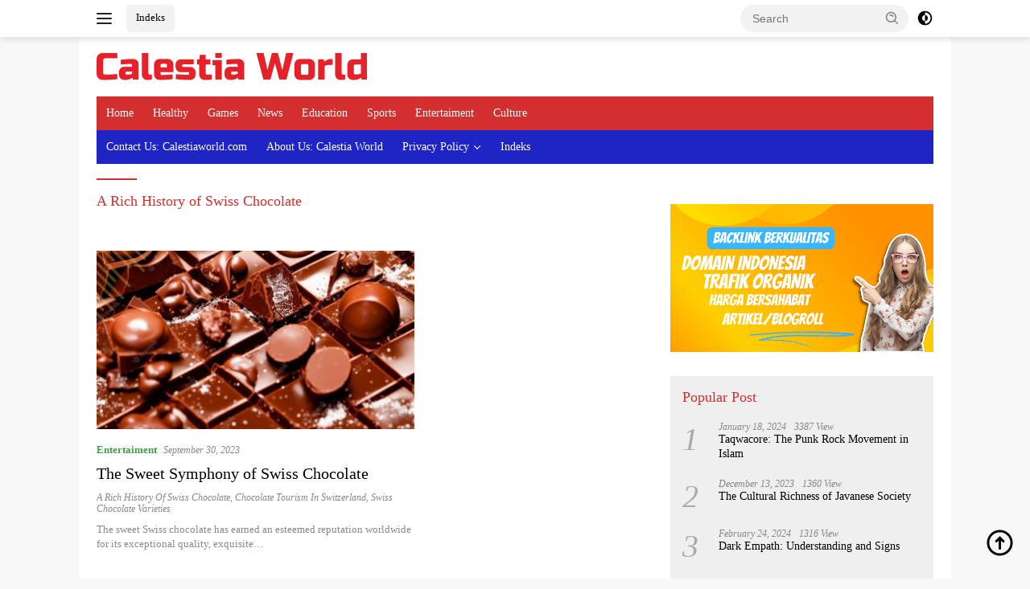

--- FILE ---
content_type: text/html; charset=UTF-8
request_url: https://calestiaworld.com/topic/a-rich-history-of-swiss-chocolate/
body_size: 16842
content:
<!doctype html><html lang="en-US"><head><script data-no-optimize="1">var litespeed_docref=sessionStorage.getItem("litespeed_docref");litespeed_docref&&(Object.defineProperty(document,"referrer",{get:function(){return litespeed_docref}}),sessionStorage.removeItem("litespeed_docref"));</script> <meta charset="UTF-8"><meta name="viewport" content="width=device-width, initial-scale=1"><link rel="profile" href="https://gmpg.org/xfn/11"><meta name='robots' content='index, follow, max-image-preview:large, max-snippet:-1, max-video-preview:-1' /><title>A Rich History of Swiss Chocolate Archives - Calestia World</title><link rel="canonical" href="https://calestiaworld.com/topic/a-rich-history-of-swiss-chocolate/" /><meta property="og:locale" content="en_US" /><meta property="og:type" content="article" /><meta property="og:title" content="A Rich History of Swiss Chocolate Archives" /><meta property="og:url" content="https://calestiaworld.com/topic/a-rich-history-of-swiss-chocolate/" /><meta property="og:site_name" content="Calestia World" /><meta property="og:image" content="https://calestiaworld.com/wp-content/uploads/2023/05/cropped-favicon-logo.webp" /><meta property="og:image:width" content="512" /><meta property="og:image:height" content="512" /><meta property="og:image:type" content="image/webp" /><meta name="twitter:card" content="summary_large_image" /> <script type="application/ld+json" class="yoast-schema-graph">{"@context":"https://schema.org","@graph":[{"@type":"CollectionPage","@id":"https://calestiaworld.com/topic/a-rich-history-of-swiss-chocolate/","url":"https://calestiaworld.com/topic/a-rich-history-of-swiss-chocolate/","name":"A Rich History of Swiss Chocolate Archives - Calestia World","isPartOf":{"@id":"https://calestiaworld.com/#website"},"primaryImageOfPage":{"@id":"https://calestiaworld.com/topic/a-rich-history-of-swiss-chocolate/#primaryimage"},"image":{"@id":"https://calestiaworld.com/topic/a-rich-history-of-swiss-chocolate/#primaryimage"},"thumbnailUrl":"https://calestiaworld.com/wp-content/uploads/2023/06/Swiss-Chocolate.jpg","breadcrumb":{"@id":"https://calestiaworld.com/topic/a-rich-history-of-swiss-chocolate/#breadcrumb"},"inLanguage":"en-US"},{"@type":"ImageObject","inLanguage":"en-US","@id":"https://calestiaworld.com/topic/a-rich-history-of-swiss-chocolate/#primaryimage","url":"https://calestiaworld.com/wp-content/uploads/2023/06/Swiss-Chocolate.jpg","contentUrl":"https://calestiaworld.com/wp-content/uploads/2023/06/Swiss-Chocolate.jpg","width":1920,"height":1080,"caption":"Photos: freepik.com"},{"@type":"BreadcrumbList","@id":"https://calestiaworld.com/topic/a-rich-history-of-swiss-chocolate/#breadcrumb","itemListElement":[{"@type":"ListItem","position":1,"name":"Home","item":"https://calestiaworld.com/"},{"@type":"ListItem","position":2,"name":"A Rich History of Swiss Chocolate"}]},{"@type":"WebSite","@id":"https://calestiaworld.com/#website","url":"https://calestiaworld.com/","name":"Calestia World","description":"Discover, Engage, and Thrive","publisher":{"@id":"https://calestiaworld.com/#organization"},"alternateName":"Calestiaworld","potentialAction":[{"@type":"SearchAction","target":{"@type":"EntryPoint","urlTemplate":"https://calestiaworld.com/?s={search_term_string}"},"query-input":{"@type":"PropertyValueSpecification","valueRequired":true,"valueName":"search_term_string"}}],"inLanguage":"en-US"},{"@type":"Organization","@id":"https://calestiaworld.com/#organization","name":"Calestiaworld","alternateName":"Calestia World","url":"https://calestiaworld.com/","logo":{"@type":"ImageObject","inLanguage":"en-US","@id":"https://calestiaworld.com/#/schema/logo/image/","url":"https://calestiaworld.com/wp-content/uploads/2023/05/calestia-logo-png.webp","contentUrl":"https://calestiaworld.com/wp-content/uploads/2023/05/calestia-logo-png.webp","width":301,"height":101,"caption":"Calestiaworld"},"image":{"@id":"https://calestiaworld.com/#/schema/logo/image/"}}]}</script> <link rel='dns-prefetch' href='//fonts.googleapis.com' /><link rel="alternate" type="application/rss+xml" title="Calestia World &raquo; Feed" href="https://calestiaworld.com/feed/" /><link rel="alternate" type="application/rss+xml" title="Calestia World &raquo; Comments Feed" href="https://calestiaworld.com/comments/feed/" /><link rel="alternate" type="application/rss+xml" title="Calestia World &raquo; A Rich History of Swiss Chocolate Topic Feed" href="https://calestiaworld.com/topic/a-rich-history-of-swiss-chocolate/feed/" /><style id='wp-img-auto-sizes-contain-inline-css'>img:is([sizes=auto i],[sizes^="auto," i]){contain-intrinsic-size:3000px 1500px}
/*# sourceURL=wp-img-auto-sizes-contain-inline-css */</style><link data-optimized="2" rel="stylesheet" href="https://calestiaworld.com/wp-content/litespeed/css/cdab25529b8333855397d2d6f7b3fc1e.css?ver=621f5" /><style id='global-styles-inline-css'>:root{--wp--preset--aspect-ratio--square: 1;--wp--preset--aspect-ratio--4-3: 4/3;--wp--preset--aspect-ratio--3-4: 3/4;--wp--preset--aspect-ratio--3-2: 3/2;--wp--preset--aspect-ratio--2-3: 2/3;--wp--preset--aspect-ratio--16-9: 16/9;--wp--preset--aspect-ratio--9-16: 9/16;--wp--preset--color--black: #000000;--wp--preset--color--cyan-bluish-gray: #abb8c3;--wp--preset--color--white: #ffffff;--wp--preset--color--pale-pink: #f78da7;--wp--preset--color--vivid-red: #cf2e2e;--wp--preset--color--luminous-vivid-orange: #ff6900;--wp--preset--color--luminous-vivid-amber: #fcb900;--wp--preset--color--light-green-cyan: #7bdcb5;--wp--preset--color--vivid-green-cyan: #00d084;--wp--preset--color--pale-cyan-blue: #8ed1fc;--wp--preset--color--vivid-cyan-blue: #0693e3;--wp--preset--color--vivid-purple: #9b51e0;--wp--preset--gradient--vivid-cyan-blue-to-vivid-purple: linear-gradient(135deg,rgb(6,147,227) 0%,rgb(155,81,224) 100%);--wp--preset--gradient--light-green-cyan-to-vivid-green-cyan: linear-gradient(135deg,rgb(122,220,180) 0%,rgb(0,208,130) 100%);--wp--preset--gradient--luminous-vivid-amber-to-luminous-vivid-orange: linear-gradient(135deg,rgb(252,185,0) 0%,rgb(255,105,0) 100%);--wp--preset--gradient--luminous-vivid-orange-to-vivid-red: linear-gradient(135deg,rgb(255,105,0) 0%,rgb(207,46,46) 100%);--wp--preset--gradient--very-light-gray-to-cyan-bluish-gray: linear-gradient(135deg,rgb(238,238,238) 0%,rgb(169,184,195) 100%);--wp--preset--gradient--cool-to-warm-spectrum: linear-gradient(135deg,rgb(74,234,220) 0%,rgb(151,120,209) 20%,rgb(207,42,186) 40%,rgb(238,44,130) 60%,rgb(251,105,98) 80%,rgb(254,248,76) 100%);--wp--preset--gradient--blush-light-purple: linear-gradient(135deg,rgb(255,206,236) 0%,rgb(152,150,240) 100%);--wp--preset--gradient--blush-bordeaux: linear-gradient(135deg,rgb(254,205,165) 0%,rgb(254,45,45) 50%,rgb(107,0,62) 100%);--wp--preset--gradient--luminous-dusk: linear-gradient(135deg,rgb(255,203,112) 0%,rgb(199,81,192) 50%,rgb(65,88,208) 100%);--wp--preset--gradient--pale-ocean: linear-gradient(135deg,rgb(255,245,203) 0%,rgb(182,227,212) 50%,rgb(51,167,181) 100%);--wp--preset--gradient--electric-grass: linear-gradient(135deg,rgb(202,248,128) 0%,rgb(113,206,126) 100%);--wp--preset--gradient--midnight: linear-gradient(135deg,rgb(2,3,129) 0%,rgb(40,116,252) 100%);--wp--preset--font-size--small: 13px;--wp--preset--font-size--medium: 20px;--wp--preset--font-size--large: 36px;--wp--preset--font-size--x-large: 42px;--wp--preset--spacing--20: 0.44rem;--wp--preset--spacing--30: 0.67rem;--wp--preset--spacing--40: 1rem;--wp--preset--spacing--50: 1.5rem;--wp--preset--spacing--60: 2.25rem;--wp--preset--spacing--70: 3.38rem;--wp--preset--spacing--80: 5.06rem;--wp--preset--shadow--natural: 6px 6px 9px rgba(0, 0, 0, 0.2);--wp--preset--shadow--deep: 12px 12px 50px rgba(0, 0, 0, 0.4);--wp--preset--shadow--sharp: 6px 6px 0px rgba(0, 0, 0, 0.2);--wp--preset--shadow--outlined: 6px 6px 0px -3px rgb(255, 255, 255), 6px 6px rgb(0, 0, 0);--wp--preset--shadow--crisp: 6px 6px 0px rgb(0, 0, 0);}:where(.is-layout-flex){gap: 0.5em;}:where(.is-layout-grid){gap: 0.5em;}body .is-layout-flex{display: flex;}.is-layout-flex{flex-wrap: wrap;align-items: center;}.is-layout-flex > :is(*, div){margin: 0;}body .is-layout-grid{display: grid;}.is-layout-grid > :is(*, div){margin: 0;}:where(.wp-block-columns.is-layout-flex){gap: 2em;}:where(.wp-block-columns.is-layout-grid){gap: 2em;}:where(.wp-block-post-template.is-layout-flex){gap: 1.25em;}:where(.wp-block-post-template.is-layout-grid){gap: 1.25em;}.has-black-color{color: var(--wp--preset--color--black) !important;}.has-cyan-bluish-gray-color{color: var(--wp--preset--color--cyan-bluish-gray) !important;}.has-white-color{color: var(--wp--preset--color--white) !important;}.has-pale-pink-color{color: var(--wp--preset--color--pale-pink) !important;}.has-vivid-red-color{color: var(--wp--preset--color--vivid-red) !important;}.has-luminous-vivid-orange-color{color: var(--wp--preset--color--luminous-vivid-orange) !important;}.has-luminous-vivid-amber-color{color: var(--wp--preset--color--luminous-vivid-amber) !important;}.has-light-green-cyan-color{color: var(--wp--preset--color--light-green-cyan) !important;}.has-vivid-green-cyan-color{color: var(--wp--preset--color--vivid-green-cyan) !important;}.has-pale-cyan-blue-color{color: var(--wp--preset--color--pale-cyan-blue) !important;}.has-vivid-cyan-blue-color{color: var(--wp--preset--color--vivid-cyan-blue) !important;}.has-vivid-purple-color{color: var(--wp--preset--color--vivid-purple) !important;}.has-black-background-color{background-color: var(--wp--preset--color--black) !important;}.has-cyan-bluish-gray-background-color{background-color: var(--wp--preset--color--cyan-bluish-gray) !important;}.has-white-background-color{background-color: var(--wp--preset--color--white) !important;}.has-pale-pink-background-color{background-color: var(--wp--preset--color--pale-pink) !important;}.has-vivid-red-background-color{background-color: var(--wp--preset--color--vivid-red) !important;}.has-luminous-vivid-orange-background-color{background-color: var(--wp--preset--color--luminous-vivid-orange) !important;}.has-luminous-vivid-amber-background-color{background-color: var(--wp--preset--color--luminous-vivid-amber) !important;}.has-light-green-cyan-background-color{background-color: var(--wp--preset--color--light-green-cyan) !important;}.has-vivid-green-cyan-background-color{background-color: var(--wp--preset--color--vivid-green-cyan) !important;}.has-pale-cyan-blue-background-color{background-color: var(--wp--preset--color--pale-cyan-blue) !important;}.has-vivid-cyan-blue-background-color{background-color: var(--wp--preset--color--vivid-cyan-blue) !important;}.has-vivid-purple-background-color{background-color: var(--wp--preset--color--vivid-purple) !important;}.has-black-border-color{border-color: var(--wp--preset--color--black) !important;}.has-cyan-bluish-gray-border-color{border-color: var(--wp--preset--color--cyan-bluish-gray) !important;}.has-white-border-color{border-color: var(--wp--preset--color--white) !important;}.has-pale-pink-border-color{border-color: var(--wp--preset--color--pale-pink) !important;}.has-vivid-red-border-color{border-color: var(--wp--preset--color--vivid-red) !important;}.has-luminous-vivid-orange-border-color{border-color: var(--wp--preset--color--luminous-vivid-orange) !important;}.has-luminous-vivid-amber-border-color{border-color: var(--wp--preset--color--luminous-vivid-amber) !important;}.has-light-green-cyan-border-color{border-color: var(--wp--preset--color--light-green-cyan) !important;}.has-vivid-green-cyan-border-color{border-color: var(--wp--preset--color--vivid-green-cyan) !important;}.has-pale-cyan-blue-border-color{border-color: var(--wp--preset--color--pale-cyan-blue) !important;}.has-vivid-cyan-blue-border-color{border-color: var(--wp--preset--color--vivid-cyan-blue) !important;}.has-vivid-purple-border-color{border-color: var(--wp--preset--color--vivid-purple) !important;}.has-vivid-cyan-blue-to-vivid-purple-gradient-background{background: var(--wp--preset--gradient--vivid-cyan-blue-to-vivid-purple) !important;}.has-light-green-cyan-to-vivid-green-cyan-gradient-background{background: var(--wp--preset--gradient--light-green-cyan-to-vivid-green-cyan) !important;}.has-luminous-vivid-amber-to-luminous-vivid-orange-gradient-background{background: var(--wp--preset--gradient--luminous-vivid-amber-to-luminous-vivid-orange) !important;}.has-luminous-vivid-orange-to-vivid-red-gradient-background{background: var(--wp--preset--gradient--luminous-vivid-orange-to-vivid-red) !important;}.has-very-light-gray-to-cyan-bluish-gray-gradient-background{background: var(--wp--preset--gradient--very-light-gray-to-cyan-bluish-gray) !important;}.has-cool-to-warm-spectrum-gradient-background{background: var(--wp--preset--gradient--cool-to-warm-spectrum) !important;}.has-blush-light-purple-gradient-background{background: var(--wp--preset--gradient--blush-light-purple) !important;}.has-blush-bordeaux-gradient-background{background: var(--wp--preset--gradient--blush-bordeaux) !important;}.has-luminous-dusk-gradient-background{background: var(--wp--preset--gradient--luminous-dusk) !important;}.has-pale-ocean-gradient-background{background: var(--wp--preset--gradient--pale-ocean) !important;}.has-electric-grass-gradient-background{background: var(--wp--preset--gradient--electric-grass) !important;}.has-midnight-gradient-background{background: var(--wp--preset--gradient--midnight) !important;}.has-small-font-size{font-size: var(--wp--preset--font-size--small) !important;}.has-medium-font-size{font-size: var(--wp--preset--font-size--medium) !important;}.has-large-font-size{font-size: var(--wp--preset--font-size--large) !important;}.has-x-large-font-size{font-size: var(--wp--preset--font-size--x-large) !important;}
/*# sourceURL=global-styles-inline-css */</style><style id='classic-theme-styles-inline-css'>/*! This file is auto-generated */
.wp-block-button__link{color:#fff;background-color:#32373c;border-radius:9999px;box-shadow:none;text-decoration:none;padding:calc(.667em + 2px) calc(1.333em + 2px);font-size:1.125em}.wp-block-file__button{background:#32373c;color:#fff;text-decoration:none}
/*# sourceURL=/wp-includes/css/classic-themes.min.css */</style><style id='wpberita-style-inline-css'>h1,h2,h3,h4,h5,h6,.sidr-class-site-title,.site-title,.gmr-mainmenu ul > li > a,.sidr ul li a,.heading-text,.gmr-mobilemenu ul li a,#navigationamp ul li a{font-family:Rasa;}h1,h2,h3,h4,h5,h6,.sidr-class-site-title,.site-title,.gmr-mainmenu ul > li > a,.sidr ul li a,.heading-text,.gmr-mobilemenu ul li a,#navigationamp ul li a,.related-text-onlytitle{font-weight:300;}h1 strong,h2 strong,h3 strong,h4 strong,h5 strong,h6 strong{font-weight:300;}body{font-family:Open Sans;--font-reguler:400;--font-bold:600;--background-color:#f8f8f8;--main-color:#000000;--link-color-body:#000000;--hoverlink-color-body:#ff0000;--border-color:#cccccc;--button-bgcolor:#43A047;--button-color:#ffffff;--header-bgcolor:#ffffff;--topnav-color:#222222;--bigheadline-color:#f1c40f;--mainmenu-color:#ffffff;--mainmenu-hovercolor:#f1c40f;--secondmenu-bgcolor:#1f24c4;--secondmenu-color:#ffffff;--secondmenu-hovercolor:#f1c40f;--content-bgcolor:#ffffff;--content-greycolor:#888888;--greybody-bgcolor:#efefef;--footer-bgcolor:#f0f0f0;--footer-color:#666666;--footer-linkcolor:#666666;--footer-hover-linkcolor:#666666;}.entry-content-single{font-size:16px;}body,body.dark-theme{--scheme-color:#D32F2F;--secondscheme-color:#43A047;--mainmenu-bgcolor:#D32F2F;}/* Generate Using Cache */
/*# sourceURL=wpberita-style-inline-css */</style> <script type="litespeed/javascript" data-src="https://calestiaworld.com/wp-includes/js/jquery/jquery.min.js" id="jquery-core-js"></script> <script id="jquery-js-after" type="litespeed/javascript">jQuery(document).ready(function(){jQuery(".efbe288bd7b6abb7132e8f4ead0bb13f").click(function(){jQuery.post("https://calestiaworld.com/wp-admin/admin-ajax.php",{"action":"quick_adsense_onpost_ad_click","quick_adsense_onpost_ad_index":jQuery(this).attr("data-index"),"quick_adsense_nonce":"d7248056fa",},function(response){})})})</script> <link rel="https://api.w.org/" href="https://calestiaworld.com/wp-json/" /><link rel="alternate" title="JSON" type="application/json" href="https://calestiaworld.com/wp-json/wp/v2/newstopic/522" /><link rel="EditURI" type="application/rsd+xml" title="RSD" href="https://calestiaworld.com/xmlrpc.php?rsd" /><meta name="generator" content="WordPress 6.9" /> <script type="litespeed/javascript" data-src="https://pagead2.googlesyndication.com/pagead/js/adsbygoogle.js?client=ca-pub-5846194012978013" crossorigin="anonymous"></script> <script type="litespeed/javascript" data-src="https://www.googletagmanager.com/gtag/js?id=G-3QSVFSCPWW"></script> <script type="litespeed/javascript">window.dataLayer=window.dataLayer||[];function gtag(){dataLayer.push(arguments)}
gtag('js',new Date());gtag('config','G-3QSVFSCPWW')</script><link rel="icon" href="https://calestiaworld.com/wp-content/uploads/2023/05/cropped-favicon-logo-32x32.webp" sizes="32x32" /><link rel="icon" href="https://calestiaworld.com/wp-content/uploads/2023/05/cropped-favicon-logo-192x192.webp" sizes="192x192" /><link rel="apple-touch-icon" href="https://calestiaworld.com/wp-content/uploads/2023/05/cropped-favicon-logo-180x180.webp" /><meta name="msapplication-TileImage" content="https://calestiaworld.com/wp-content/uploads/2023/05/cropped-favicon-logo-270x270.webp" /></head><body class="archive tax-newstopic term-a-rich-history-of-swiss-chocolate term-522 wp-custom-logo wp-embed-responsive wp-theme-wpberita idtheme kentooz hfeed gmr-box-layout">
<a class="skip-link screen-reader-text" href="#primary">Skip to content</a><div id="topnavwrap" class="gmr-topnavwrap clearfix"><div class="container"><div class="list-flex"><div class="row-flex gmr-navleft">
<a id="gmr-responsive-menu" title="Menus" href="#menus" rel="nofollow"><div class="ktz-i-wrap"><span class="ktz-i"></span><span class="ktz-i"></span><span class="ktz-i"></span></div></a><div class="gmr-logo-mobile"><a class="custom-logo-link" href="https://calestiaworld.com/" title="Calestia World" rel="home"><img data-lazyloaded="1" src="[data-uri]" class="custom-logo" data-src="https://calestiaworld.com/wp-content/uploads/2023/05/calestia-logo-world.webp" width="336" height="34" alt="Calestia World" loading="lazy" /></a></div><a href="https://calestiaworld.com/indeks/" class="topnav-button second-topnav-btn nomobile heading-text" title="Indeks">Indeks</a></div><div class="row-flex gmr-navright"><div class="gmr-table-search"><form method="get" class="gmr-searchform searchform" action="https://calestiaworld.com/">
<input type="text" name="s" id="s" placeholder="Search" />
<input type="hidden" name="post_type" value="post" />
<button type="submit" role="button" class="gmr-search-submit gmr-search-icon">
<svg xmlns="http://www.w3.org/2000/svg" aria-hidden="true" role="img" width="1em" height="1em" preserveAspectRatio="xMidYMid meet" viewBox="0 0 24 24"><path fill="currentColor" d="M10 18a7.952 7.952 0 0 0 4.897-1.688l4.396 4.396l1.414-1.414l-4.396-4.396A7.952 7.952 0 0 0 18 10c0-4.411-3.589-8-8-8s-8 3.589-8 8s3.589 8 8 8zm0-14c3.309 0 6 2.691 6 6s-2.691 6-6 6s-6-2.691-6-6s2.691-6 6-6z"/><path fill="currentColor" d="M11.412 8.586c.379.38.588.882.588 1.414h2a3.977 3.977 0 0 0-1.174-2.828c-1.514-1.512-4.139-1.512-5.652 0l1.412 1.416c.76-.758 2.07-.756 2.826-.002z"/></svg>
</button></form></div>
<a class="darkmode-button topnav-button" title="Dark Mode" href="#" rel="nofollow"><svg xmlns="http://www.w3.org/2000/svg" aria-hidden="true" role="img" width="1em" height="1em" preserveAspectRatio="xMidYMid meet" viewBox="0 0 24 24"><g fill="currentColor"><path d="M12 16a4 4 0 0 0 0-8v8Z"/><path fill-rule="evenodd" d="M12 2C6.477 2 2 6.477 2 12s4.477 10 10 10s10-4.477 10-10S17.523 2 12 2Zm0 2v4a4 4 0 1 0 0 8v4a8 8 0 1 0 0-16Z" clip-rule="evenodd"/></g></svg></a><div class="gmr-search-btn">
<a id="search-menu-button" class="topnav-button gmr-search-icon" title="Search" href="#" rel="nofollow"><svg xmlns="http://www.w3.org/2000/svg" aria-hidden="true" role="img" width="1em" height="1em" preserveAspectRatio="xMidYMid meet" viewBox="0 0 24 24"><path fill="none" stroke="currentColor" stroke-linecap="round" stroke-width="2" d="m21 21l-4.486-4.494M19 10.5a8.5 8.5 0 1 1-17 0a8.5 8.5 0 0 1 17 0Z"/></svg></a><div id="search-dropdown-container" class="search-dropdown search"><form method="get" class="gmr-searchform searchform" action="https://calestiaworld.com/">
<input type="text" name="s" id="s" placeholder="Search" />
<button type="submit" class="gmr-search-submit gmr-search-icon"><svg xmlns="http://www.w3.org/2000/svg" aria-hidden="true" role="img" width="1em" height="1em" preserveAspectRatio="xMidYMid meet" viewBox="0 0 24 24"><path fill="currentColor" d="M10 18a7.952 7.952 0 0 0 4.897-1.688l4.396 4.396l1.414-1.414l-4.396-4.396A7.952 7.952 0 0 0 18 10c0-4.411-3.589-8-8-8s-8 3.589-8 8s3.589 8 8 8zm0-14c3.309 0 6 2.691 6 6s-2.691 6-6 6s-6-2.691-6-6s2.691-6 6-6z"/><path fill="currentColor" d="M11.412 8.586c.379.38.588.882.588 1.414h2a3.977 3.977 0 0 0-1.174-2.828c-1.514-1.512-4.139-1.512-5.652 0l1.412 1.416c.76-.758 2.07-.756 2.826-.002z"/></svg></button></form></div></div></div></div></div></div><div id="page" class="site"><header id="masthead" class="site-header"><div class="container"><div class="site-branding"><div class="gmr-logo"><div class="gmr-logo-wrap"><a class="custom-logo-link logolink" href="https://calestiaworld.com" title="Calestia World" rel="home"><img data-lazyloaded="1" src="[data-uri]" class="custom-logo" data-src="https://calestiaworld.com/wp-content/uploads/2023/05/calestia-logo-world.webp" width="336" height="34" alt="Calestia World" loading="lazy" /></a><div class="close-topnavmenu-wrap"><a id="close-topnavmenu-button" rel="nofollow" href="#"><svg xmlns="http://www.w3.org/2000/svg" aria-hidden="true" role="img" width="1em" height="1em" preserveAspectRatio="xMidYMid meet" viewBox="0 0 32 32"><path fill="currentColor" d="M24 9.4L22.6 8L16 14.6L9.4 8L8 9.4l6.6 6.6L8 22.6L9.4 24l6.6-6.6l6.6 6.6l1.4-1.4l-6.6-6.6L24 9.4z"/></svg></a></div></div></div></div></div></header><div id="main-nav-wrap" class="gmr-mainmenu-wrap"><div class="container"><nav id="main-nav" class="main-navigation gmr-mainmenu"><ul id="primary-menu" class="menu"><li id="menu-item-95" class="menu-item menu-item-type-custom menu-item-object-custom menu-item-home menu-item-95"><a href="https://calestiaworld.com/">Home</a></li><li id="menu-item-97" class="menu-item menu-item-type-taxonomy menu-item-object-category menu-item-97"><a href="https://calestiaworld.com/category/healthy/">Healthy</a></li><li id="menu-item-98" class="menu-item menu-item-type-taxonomy menu-item-object-category menu-item-98"><a href="https://calestiaworld.com/category/games/">Games</a></li><li id="menu-item-99" class="menu-item menu-item-type-taxonomy menu-item-object-category menu-item-99"><a href="https://calestiaworld.com/category/news/">News</a></li><li id="menu-item-100" class="menu-item menu-item-type-taxonomy menu-item-object-category menu-item-100"><a href="https://calestiaworld.com/category/education/">Education</a></li><li id="menu-item-101" class="menu-item menu-item-type-taxonomy menu-item-object-category menu-item-101"><a href="https://calestiaworld.com/category/sports/">Sports</a></li><li id="menu-item-102" class="menu-item menu-item-type-taxonomy menu-item-object-category menu-item-102"><a href="https://calestiaworld.com/category/entertaiment/">Entertaiment</a></li><li id="menu-item-103" class="menu-item menu-item-type-taxonomy menu-item-object-category menu-item-103"><a href="https://calestiaworld.com/category/culture/">Culture</a></li></ul><ul id="secondary-menu" class="menu"><li id="menu-item-57" class="menu-item menu-item-type-post_type menu-item-object-page menu-item-57"><a href="https://calestiaworld.com/contact-us-calestiaworld-com/">Contact Us: Calestiaworld.com</a></li><li id="menu-item-58" class="menu-item menu-item-type-post_type menu-item-object-page menu-item-58"><a href="https://calestiaworld.com/about-us-calestia-world/">About Us: Calestia World</a></li><li id="menu-item-158" class="menu-item menu-item-type-post_type menu-item-object-page menu-item-privacy-policy menu-item-has-children menu-item-158"><a rel="privacy-policy" href="https://calestiaworld.com/privacy-policy/">Privacy Policy</a><ul class="sub-menu"><li id="menu-item-1363" class="menu-item menu-item-type-post_type menu-item-object-page menu-item-1363"><a href="https://calestiaworld.com/gdpr/">GDPR</a></li></ul></li><li id="menu-item-159" class="menu-item menu-item-type-post_type menu-item-object-page menu-item-159"><a href="https://calestiaworld.com/indeks/">Indeks</a></li></ul></nav></div></div><div id="content" class="gmr-content"><div class="container"><div class="row"><main id="primary" class="site-main col-md-8"><header class="page-header"><h1 class="page-title">A Rich History of Swiss Chocolate</h1></header><div class="modulehome-wrap"><div id="moduleslide" class="wpberita-list-slider wpberita-moduleslide clearfix"><div class="gmr-slider-content"><div class="list-slider module-home"><div class="list-gallery-title">
<a class="recent-title heading-text" href="https://calestiaworld.com/lost-empires-of-the-east-the-forgotten-kingdoms-of-indonesia/" title="&#8220;Lost Empires of the East: The Forgotten Kingdoms of Indonesia&#8221;" rel="bookmark">&#8220;Lost Empires of the East: The Forgotten Kingdoms of Indonesia&#8221;</a></div></div></div><div class="gmr-slider-content"><div class="list-slider module-home">
<a class="post-thumbnail" href="https://calestiaworld.com/redemption-from-within-facing-the-darkness-honestly/" title="Redemption from Within: Facing the Darkness Honestly" aria-hidden="true" tabindex="-1">
<img data-lazyloaded="1" src="[data-uri]" width="250" height="140" data-src="https://calestiaworld.com/wp-content/uploads/2025/06/Redemption-from-Within-Facing-the-Darkness-Honestl-68a2e16376964-250x140.webp" class="attachment-medium-new size-medium-new wp-post-image" alt="Redemption from Within: Facing the Darkness Honestly" decoding="async" data-srcset="https://calestiaworld.com/wp-content/uploads/2025/06/Redemption-from-Within-Facing-the-Darkness-Honestl-68a2e16376964-250x140.webp 250w, https://calestiaworld.com/wp-content/uploads/2025/06/Redemption-from-Within-Facing-the-Darkness-Honestl-68a2e16376964-400x225.webp 400w, https://calestiaworld.com/wp-content/uploads/2025/06/Redemption-from-Within-Facing-the-Darkness-Honestl-68a2e16376964-768x432.webp 768w, https://calestiaworld.com/wp-content/uploads/2025/06/Redemption-from-Within-Facing-the-Darkness-Honestl-68a2e16376964-1536x864.webp 1536w, https://calestiaworld.com/wp-content/uploads/2025/06/Redemption-from-Within-Facing-the-Darkness-Honestl-68a2e16376964-2048x1152.webp 2048w" data-sizes="(max-width: 250px) 100vw, 250px" />								</a><div class="list-gallery-title">
<a class="recent-title heading-text" href="https://calestiaworld.com/redemption-from-within-facing-the-darkness-honestly/" title="Redemption from Within: Facing the Darkness Honestly" rel="bookmark">Redemption from Within: Facing the Darkness Honestly</a></div></div></div><div class="gmr-slider-content"><div class="list-slider module-home">
<a class="post-thumbnail" href="https://calestiaworld.com/ego-state/" title="Ego State: When Thoughts, Logic, Wounds, and Experiences Battle for Decision Supremacy" aria-hidden="true" tabindex="-1">
<img data-lazyloaded="1" src="[data-uri]" width="250" height="140" data-src="https://calestiaworld.com/wp-content/uploads/2025/05/hasil_ego-states-2-250x140.webp" class="attachment-medium-new size-medium-new wp-post-image" alt="Ego State: When Thoughts, Logic, Wounds, and Experiences Battle for Decision Supremacy" decoding="async" data-srcset="https://calestiaworld.com/wp-content/uploads/2025/05/hasil_ego-states-2-250x140.webp 250w, https://calestiaworld.com/wp-content/uploads/2025/05/hasil_ego-states-2-400x225.webp 400w" data-sizes="(max-width: 250px) 100vw, 250px" />								</a><div class="list-gallery-title">
<a class="recent-title heading-text" href="https://calestiaworld.com/ego-state/" title="Ego State: When Thoughts, Logic, Wounds, and Experiences Battle for Decision Supremacy" rel="bookmark">Ego State: When Thoughts, Logic, Wounds, and Experiences Battle for Decision Supremacy</a></div></div></div><div class="gmr-slider-content"><div class="list-slider module-home">
<a class="post-thumbnail" href="https://calestiaworld.com/launches-new-global-educational-tv-section-to-enrich-student-learning/" title="Launches New Global Educational TV Section to Enrich Student Learning" aria-hidden="true" tabindex="-1">
<img data-lazyloaded="1" src="[data-uri]" width="250" height="140" data-src="https://calestiaworld.com/wp-content/uploads/2025/05/Screenshot_119-250x140.webp" class="attachment-medium-new size-medium-new wp-post-image" alt="Launches New Global Educational TV Section to Enrich Student Learning" decoding="async" data-srcset="https://calestiaworld.com/wp-content/uploads/2025/05/Screenshot_119-250x140.webp 250w, https://calestiaworld.com/wp-content/uploads/2025/05/Screenshot_119-400x225.webp 400w" data-sizes="(max-width: 250px) 100vw, 250px" />								</a><div class="list-gallery-title">
<a class="recent-title heading-text" href="https://calestiaworld.com/launches-new-global-educational-tv-section-to-enrich-student-learning/" title="Launches New Global Educational TV Section to Enrich Student Learning" rel="bookmark">Launches New Global Educational TV Section to Enrich Student Learning</a></div></div></div><div class="gmr-slider-content"><div class="list-slider module-home">
<a class="post-thumbnail" href="https://calestiaworld.com/romanticism-philosophy-deep-meaning-beyond-physical-relationships/" title="Romanticism Philosophy: Deep Meaning Beyond Physical Relationships" aria-hidden="true" tabindex="-1">
<img data-lazyloaded="1" src="[data-uri]" width="250" height="140" data-src="https://calestiaworld.com/wp-content/uploads/2025/04/hasil_love-bombig-1-250x140.webp" class="attachment-medium-new size-medium-new wp-post-image" alt="Romanticism Philosophy: Deep Meaning Beyond Physical Relationships" decoding="async" data-srcset="https://calestiaworld.com/wp-content/uploads/2025/04/hasil_love-bombig-1-250x140.webp 250w, https://calestiaworld.com/wp-content/uploads/2025/04/hasil_love-bombig-1-400x225.webp 400w" data-sizes="(max-width: 250px) 100vw, 250px" />								</a><div class="list-gallery-title">
<a class="recent-title heading-text" href="https://calestiaworld.com/romanticism-philosophy-deep-meaning-beyond-physical-relationships/" title="Romanticism Philosophy: Deep Meaning Beyond Physical Relationships" rel="bookmark">Romanticism Philosophy: Deep Meaning Beyond Physical Relationships</a></div></div></div><div class="gmr-slider-content"><div class="list-slider module-home">
<a class="post-thumbnail" href="https://calestiaworld.com/pragmatism-philosophy-adapting-and-optimizing-what-the-world-offers/" title="Pragmatism Philosophy: Adapting and Optimizing What the World Offers" aria-hidden="true" tabindex="-1">
<img data-lazyloaded="1" src="[data-uri]" width="250" height="140" data-src="https://calestiaworld.com/wp-content/uploads/2025/04/hasil_pragmatisme-250x140.webp" class="attachment-medium-new size-medium-new wp-post-image" alt="Pragmatism Philosophy: Adapting and Optimizing What the World Offers" decoding="async" data-srcset="https://calestiaworld.com/wp-content/uploads/2025/04/hasil_pragmatisme-250x140.webp 250w, https://calestiaworld.com/wp-content/uploads/2025/04/hasil_pragmatisme-400x225.webp 400w" data-sizes="(max-width: 250px) 100vw, 250px" />								</a><div class="list-gallery-title">
<a class="recent-title heading-text" href="https://calestiaworld.com/pragmatism-philosophy-adapting-and-optimizing-what-the-world-offers/" title="Pragmatism Philosophy: Adapting and Optimizing What the World Offers" rel="bookmark">Pragmatism Philosophy: Adapting and Optimizing What the World Offers</a></div></div></div><div class="gmr-slider-content"><div class="list-slider module-home">
<a class="post-thumbnail" href="https://calestiaworld.com/positive-egoism-all-because-i-want-to-not-because-of-others/" title="Positive Egoism: All Because I Want to, Not Because of Others" aria-hidden="true" tabindex="-1">
<img data-lazyloaded="1" src="[data-uri]" width="250" height="140" data-src="https://calestiaworld.com/wp-content/uploads/2025/04/hasil_egoisme-250x140.webp" class="attachment-medium-new size-medium-new wp-post-image" alt="Positive Egoism: All Because I Want to, Not Because of Others" decoding="async" data-srcset="https://calestiaworld.com/wp-content/uploads/2025/04/hasil_egoisme-250x140.webp 250w, https://calestiaworld.com/wp-content/uploads/2025/04/hasil_egoisme-400x225.webp 400w" data-sizes="(max-width: 250px) 100vw, 250px" />								</a><div class="list-gallery-title">
<a class="recent-title heading-text" href="https://calestiaworld.com/positive-egoism-all-because-i-want-to-not-because-of-others/" title="Positive Egoism: All Because I Want to, Not Because of Others" rel="bookmark">Positive Egoism: All Because I Want to, Not Because of Others</a></div></div></div><div class="gmr-slider-content"><div class="list-slider module-home">
<a class="post-thumbnail" href="https://calestiaworld.com/emotional-death-what-is-love-and-why-must-we-grieve/" title="Emotional Death: What is Love and Why Must We Grieve?" aria-hidden="true" tabindex="-1">
<img data-lazyloaded="1" src="[data-uri]" width="250" height="140" data-src="https://calestiaworld.com/wp-content/uploads/2025/04/hasil_death-emotional-1-250x140.webp" class="attachment-medium-new size-medium-new wp-post-image" alt="Emotional Death: What is Love and Why Must We Grieve?" decoding="async" data-srcset="https://calestiaworld.com/wp-content/uploads/2025/04/hasil_death-emotional-1-250x140.webp 250w, https://calestiaworld.com/wp-content/uploads/2025/04/hasil_death-emotional-1-400x225.webp 400w" data-sizes="(max-width: 250px) 100vw, 250px" />								</a><div class="list-gallery-title">
<a class="recent-title heading-text" href="https://calestiaworld.com/emotional-death-what-is-love-and-why-must-we-grieve/" title="Emotional Death: What is Love and Why Must We Grieve?" rel="bookmark">Emotional Death: What is Love and Why Must We Grieve?</a></div></div></div></div></div><div class="gmr-bigheadline clearfix"><div class="gmr-big-headline">
<a class="post-thumbnail" href="https://calestiaworld.com/the-sweet-symphony-of-swiss-chocolate/" title="The Sweet Symphony of Swiss Chocolate" aria-hidden="true" tabindex="-1">
<img data-lazyloaded="1" src="[data-uri]" width="400" height="225" data-src="https://calestiaworld.com/wp-content/uploads/2023/06/Swiss-Chocolate-400x225.jpg" class="attachment-large size-large wp-post-image" alt="" decoding="async" fetchpriority="high" data-srcset="https://calestiaworld.com/wp-content/uploads/2023/06/Swiss-Chocolate-400x225.jpg 400w, https://calestiaworld.com/wp-content/uploads/2023/06/Swiss-Chocolate-768x432.jpg 768w, https://calestiaworld.com/wp-content/uploads/2023/06/Swiss-Chocolate-1536x864.jpg 1536w, https://calestiaworld.com/wp-content/uploads/2023/06/Swiss-Chocolate-250x140.jpg 250w, https://calestiaworld.com/wp-content/uploads/2023/06/Swiss-Chocolate.jpg 1920w" data-sizes="(max-width: 400px) 100vw, 400px" />							</a><div class="gmr-bigheadline-content"><div class="gmr-meta-topic"><strong><span class="cat-links-content"><a href="https://calestiaworld.com/category/entertaiment/" rel="category tag">Entertaiment</a></span></strong>&nbsp;&nbsp;<span class="meta-content"><span class="posted-on"><time class="entry-date published" datetime="2023-09-30T13:44:40+07:00">September 30, 2023</time><time class="updated" datetime="2023-09-30T13:44:51+07:00">September 30, 2023</time></span></span></div><h3 class="gmr-rp-biglink">
<a href="https://calestiaworld.com/the-sweet-symphony-of-swiss-chocolate/" class="gmr-slide-titlelink" title="The Sweet Symphony of Swiss Chocolate">The Sweet Symphony of Swiss Chocolate</a></h3><div class="clearfix meta-content"><a href="https://calestiaworld.com/topic/a-rich-history-of-swiss-chocolate/" rel="tag">A Rich History of Swiss Chocolate</a>, <a href="https://calestiaworld.com/topic/chocolate-tourism-in-switzerland/" rel="tag">Chocolate Tourism in Switzerland</a>, <a href="https://calestiaworld.com/topic/swiss-chocolate-varieties/" rel="tag">Swiss Chocolate Varieties</a></div><div class="entry-content entry-content-archive"><p>The sweet Swiss chocolate has earned an esteemed reputation worldwide for its exceptional quality, exquisite&#8230;</p></div></div></div><div class="gmr-bigheadline-right"></div></div><div id="infinite-container"></div><div class="text-center"><div class="page-load-status"><div class="loader-ellips infinite-scroll-request gmr-ajax-load-wrapper gmr-loader"><div class="gmr-ajax-wrap"><div class="gmr-ajax-loader"><div></div><div></div></div></div></div><p class="infinite-scroll-last">No More Posts Available.</p><p class="infinite-scroll-error">No more pages to load.</p></div><p><button class="view-more-button heading-text">View More</button></p></div></main><aside id="secondary" class="widget-area col-md-4 pos-sticky"><section id="custom_html-7" class="widget_text widget widget_custom_html"><div class="textwidget custom-html-widget"><script type="litespeed/javascript" data-src="https://widgets.coingecko.com/gecko-coin-market-ticker-list-widget.js"></script> <gecko-coin-market-ticker-list-widget locale="en" outlined="true" initial-currency="usd"></gecko-coin-market-ticker-list-widget></div></section><section id="media_image-3" class="widget widget_media_image"><a href="https://www.areawibu.com/contact-us/"><img data-lazyloaded="1" src="[data-uri]" width="640" height="360" data-src="https://calestiaworld.com/wp-content/uploads/2024/05/SEO-1.png" class="image wp-image-1668  attachment-full size-full" alt="pasang backlink" style="max-width: 100%; height: auto;" decoding="async" loading="lazy" data-srcset="https://calestiaworld.com/wp-content/uploads/2024/05/SEO-1.png 640w, https://calestiaworld.com/wp-content/uploads/2024/05/SEO-1-400x225.png 400w, https://calestiaworld.com/wp-content/uploads/2024/05/SEO-1-250x140.png 250w" data-sizes="auto, (max-width: 640px) 100vw, 640px" /></a></section><section id="wpberita-popular-3" class="widget wpberita-popular"><div class="box-widget"><div class="page-header"><h3 class="widget-title">Popular Post</h3></div><ul class="wpberita-list-widget"><li class="clearfix"><div class="rp-number pull-left heading-text">1</div><div class="recent-content numberstyle"><div class="meta-content"><span class="posted-on"><time class="entry-date published updated" datetime="2024-01-18T19:40:16+07:00">January 18, 2024</time></span><span class="count-text">3387 View</span></div><a class="recent-title heading-text" href="https://calestiaworld.com/taqwacore-the-punk-rock-movement-in-islam/" title="Taqwacore: The Punk Rock Movement in Islam" rel="bookmark">Taqwacore: The Punk Rock Movement in Islam</a></div></li><li class="clearfix"><div class="rp-number pull-left heading-text">2</div><div class="recent-content numberstyle"><div class="meta-content"><span class="posted-on"><time class="entry-date published" datetime="2023-12-13T00:25:46+07:00">December 13, 2023</time><time class="updated" datetime="2023-12-13T00:25:47+07:00">December 13, 2023</time></span><span class="count-text">1360 View</span></div><a class="recent-title heading-text" href="https://calestiaworld.com/the-cultural-richness-ofjavanese/" title="The Cultural Richness of Javanese Society" rel="bookmark">The Cultural Richness of Javanese Society</a></div></li><li class="clearfix"><div class="rp-number pull-left heading-text">3</div><div class="recent-content numberstyle"><div class="meta-content"><span class="posted-on"><time class="entry-date published updated" datetime="2024-02-24T18:22:11+07:00">February 24, 2024</time></span><span class="count-text">1316 View</span></div><a class="recent-title heading-text" href="https://calestiaworld.com/dark-empath-understanding-and-signs/" title="Dark Empath: Understanding and Signs" rel="bookmark">Dark Empath: Understanding and Signs</a></div></li><li class="clearfix"><div class="rp-number pull-left heading-text">4</div><div class="recent-content numberstyle"><div class="meta-content"><span class="posted-on"><time class="entry-date published" datetime="2023-09-27T04:00:00+07:00">September 27, 2023</time><time class="updated" datetime="2023-09-26T23:33:17+07:00">September 26, 2023</time></span><span class="count-text">1017 View</span></div><a class="recent-title heading-text" href="https://calestiaworld.com/kayan-tribe/" title="The Unique Tradition of the Kayan Tribe: Long Neck Women of Northern Thailand" rel="bookmark">The Unique Tradition of the Kayan Tribe: Long Neck Women of Northern Thailand</a></div></li><li class="clearfix"><div class="rp-number pull-left heading-text">5</div><div class="recent-content numberstyle"><div class="meta-content"><span class="posted-on"><time class="entry-date published" datetime="2023-12-22T20:02:33+07:00">December 22, 2023</time><time class="updated" datetime="2023-12-22T21:36:50+07:00">December 22, 2023</time></span><span class="count-text">1017 View</span></div><a class="recent-title heading-text" href="https://calestiaworld.com/making-a-list-for-christmas-shopping/" title="Making a List for Christmas Shopping" rel="bookmark">Making a List for Christmas Shopping</a></div></li><li class="clearfix"><div class="rp-number pull-left heading-text">6</div><div class="recent-content numberstyle"><div class="meta-content"><span class="posted-on"><time class="entry-date published" datetime="2023-09-30T13:47:22+07:00">September 30, 2023</time><time class="updated" datetime="2023-09-30T13:47:25+07:00">September 30, 2023</time></span><span class="count-text">891 View</span></div><a class="recent-title heading-text" href="https://calestiaworld.com/philosophy-of-education-in-south-korea-a-balance-of-academic-excellence-and-holistic-development/" title="Philosophy of Education in South Korea: A Balance of Academic Excellence and Holistic Development" rel="bookmark">Philosophy of Education in South Korea: A Balance of Academic Excellence and Holistic Development</a></div></li></ul></div></section><section id="wpberita-popular-5" class="widget wpberita-popular"><div class="page-header"><h3 class="widget-title">Culture</h3></div><ul class="wpberita-rp-widget"><li class="clearfix">
<a class="post-thumbnail pull-left" href="https://calestiaworld.com/taqwacore-the-punk-rock-movement-in-islam/" title="Taqwacore: The Punk Rock Movement in Islam">
<img data-lazyloaded="1" src="[data-uri]" width="100" height="75" data-src="https://calestiaworld.com/wp-content/uploads/2024/01/taqwa-core-100x75.webp" class="attachment-thumbnail size-thumbnail wp-post-image" alt="Taqwacore: The Punk Rock Movement in Islam" decoding="async" loading="lazy" data-srcset="https://calestiaworld.com/wp-content/uploads/2024/01/taqwa-core-100x75.webp 100w, https://calestiaworld.com/wp-content/uploads/2024/01/taqwa-core-250x190.webp 250w" data-sizes="auto, (max-width: 100px) 100vw, 100px" />								</a><div class="recent-content  has-thumbnail"><div class="meta-content"><span class="posted-on"><time class="entry-date published updated" datetime="2024-01-18T19:40:16+07:00">January 18, 2024</time></span><span class="count-text">3387 View</span></div><a class="recent-title heading-text" href="https://calestiaworld.com/taqwacore-the-punk-rock-movement-in-islam/" title="Taqwacore: The Punk Rock Movement in Islam" rel="bookmark">Taqwacore: The Punk Rock Movement in Islam</a></div></li><li class="clearfix">
<a class="post-thumbnail pull-left" href="https://calestiaworld.com/the-cultural-richness-ofjavanese/" title="The Cultural Richness of Javanese Society">
<img data-lazyloaded="1" src="[data-uri]" width="100" height="75" data-src="https://calestiaworld.com/wp-content/uploads/2023/12/bali-pagoda-indonesia-100x75.webp" class="attachment-thumbnail size-thumbnail wp-post-image" alt="The Cultural Richness of Javanese Society" decoding="async" loading="lazy" data-srcset="https://calestiaworld.com/wp-content/uploads/2023/12/bali-pagoda-indonesia-100x75.webp 100w, https://calestiaworld.com/wp-content/uploads/2023/12/bali-pagoda-indonesia-250x190.webp 250w" data-sizes="auto, (max-width: 100px) 100vw, 100px" />								</a><div class="recent-content  has-thumbnail"><div class="meta-content"><span class="posted-on"><time class="entry-date published" datetime="2023-12-13T00:25:46+07:00">December 13, 2023</time><time class="updated" datetime="2023-12-13T00:25:47+07:00">December 13, 2023</time></span><span class="count-text">1360 View</span></div><a class="recent-title heading-text" href="https://calestiaworld.com/the-cultural-richness-ofjavanese/" title="The Cultural Richness of Javanese Society" rel="bookmark">The Cultural Richness of Javanese Society</a></div></li><li class="clearfix">
<a class="post-thumbnail pull-left" href="https://calestiaworld.com/making-a-list-for-christmas-shopping/" title="Making a List for Christmas Shopping">
<img data-lazyloaded="1" src="[data-uri]" width="100" height="75" data-src="https://calestiaworld.com/wp-content/uploads/2023/12/22879-100x75.webp" class="attachment-thumbnail size-thumbnail wp-post-image" alt="Making a List for Christmas Shopping" decoding="async" loading="lazy" data-srcset="https://calestiaworld.com/wp-content/uploads/2023/12/22879-100x75.webp 100w, https://calestiaworld.com/wp-content/uploads/2023/12/22879-250x190.webp 250w" data-sizes="auto, (max-width: 100px) 100vw, 100px" />								</a><div class="recent-content  has-thumbnail"><div class="meta-content"><span class="posted-on"><time class="entry-date published" datetime="2023-12-22T20:02:33+07:00">December 22, 2023</time><time class="updated" datetime="2023-12-22T21:36:50+07:00">December 22, 2023</time></span><span class="count-text">1017 View</span></div><a class="recent-title heading-text" href="https://calestiaworld.com/making-a-list-for-christmas-shopping/" title="Making a List for Christmas Shopping" rel="bookmark">Making a List for Christmas Shopping</a></div></li><li class="clearfix">
<a class="post-thumbnail pull-left" href="https://calestiaworld.com/kayan-tribe/" title="The Unique Tradition of the Kayan Tribe: Long Neck Women of Northern Thailand">
<img data-lazyloaded="1" src="[data-uri]" width="100" height="75" data-src="https://calestiaworld.com/wp-content/uploads/2023/09/image-79-100x75.png" class="attachment-thumbnail size-thumbnail wp-post-image" alt="The Unique Tradition of the Kayan Tribe: Long Neck Women of Northern Thailand" decoding="async" loading="lazy" data-srcset="https://calestiaworld.com/wp-content/uploads/2023/09/image-79-100x75.png 100w, https://calestiaworld.com/wp-content/uploads/2023/09/image-79-250x190.png 250w" data-sizes="auto, (max-width: 100px) 100vw, 100px" />								</a><div class="recent-content  has-thumbnail"><div class="meta-content"><span class="posted-on"><time class="entry-date published" datetime="2023-09-27T04:00:00+07:00">September 27, 2023</time><time class="updated" datetime="2023-09-26T23:33:17+07:00">September 26, 2023</time></span><span class="count-text">1017 View</span></div><a class="recent-title heading-text" href="https://calestiaworld.com/kayan-tribe/" title="The Unique Tradition of the Kayan Tribe: Long Neck Women of Northern Thailand" rel="bookmark">The Unique Tradition of the Kayan Tribe: Long Neck Women of Northern Thailand</a></div></li><li class="clearfix">
<a class="post-thumbnail pull-left" href="https://calestiaworld.com/indonesias-popular-sports-athleticism-and-cultural-heritage/" title="Indonesia&#8217;s Popular Sports: Athleticism and Cultural Heritage">
<img data-lazyloaded="1" src="[data-uri]" width="100" height="75" data-src="https://calestiaworld.com/wp-content/uploads/2023/05/indonesia--100x75.png" class="attachment-thumbnail size-thumbnail wp-post-image" alt="Indonesia&#8217;s Popular Sports: Athleticism and Cultural Heritage" decoding="async" loading="lazy" data-srcset="https://calestiaworld.com/wp-content/uploads/2023/05/indonesia--100x75.png 100w, https://calestiaworld.com/wp-content/uploads/2023/05/indonesia--250x190.png 250w" data-sizes="auto, (max-width: 100px) 100vw, 100px" />								</a><div class="recent-content  has-thumbnail"><div class="meta-content"><span class="posted-on"><time class="entry-date published" datetime="2023-09-23T10:40:02+07:00">September 23, 2023</time><time class="updated" datetime="2023-09-30T13:44:46+07:00">September 30, 2023</time></span><span class="count-text">871 View</span></div><a class="recent-title heading-text" href="https://calestiaworld.com/indonesias-popular-sports-athleticism-and-cultural-heritage/" title="Indonesia&#8217;s Popular Sports: Athleticism and Cultural Heritage" rel="bookmark">Indonesia&#8217;s Popular Sports: Athleticism and Cultural Heritage</a></div></li><li class="clearfix">
<a class="post-thumbnail pull-left" href="https://calestiaworld.com/women-only-train-cars-in-japan-the-role-and-significance/" title="Women-Only Train Cars in Japan: The Role and Significance">
<img data-lazyloaded="1" src="[data-uri]" width="100" height="75" data-src="https://calestiaworld.com/wp-content/uploads/2023/10/image-35-100x75.png" class="attachment-thumbnail size-thumbnail wp-post-image" alt="Women-Only Train Cars in Japan: The Role and Significance" decoding="async" loading="lazy" data-srcset="https://calestiaworld.com/wp-content/uploads/2023/10/image-35-100x75.png 100w, https://calestiaworld.com/wp-content/uploads/2023/10/image-35-250x190.png 250w" data-sizes="auto, (max-width: 100px) 100vw, 100px" />								</a><div class="recent-content  has-thumbnail"><div class="meta-content"><span class="posted-on"><time class="entry-date published" datetime="2023-10-14T23:00:00+07:00">October 14, 2023</time><time class="updated" datetime="2023-10-14T21:52:32+07:00">October 14, 2023</time></span><span class="count-text">834 View</span></div><a class="recent-title heading-text" href="https://calestiaworld.com/women-only-train-cars-in-japan-the-role-and-significance/" title="Women-Only Train Cars in Japan: The Role and Significance" rel="bookmark">Women-Only Train Cars in Japan: The Role and Significance</a></div></li></ul><div class="module-linktitle text-center"><a class="heading-text" href="https://calestiaworld.com/category/culture/" title="View More">View More <svg xmlns="http://www.w3.org/2000/svg" xmlns:xlink="http://www.w3.org/1999/xlink" aria-hidden="true" focusable="false" width="18" height="18" style="vertical-align: -0.125em;-ms-transform: rotate(360deg); -webkit-transform: rotate(360deg); transform: rotate(360deg);" preserveAspectRatio="xMidYMid meet" viewBox="0 0 20 20"><g fill="none"><path fill-rule="evenodd" clip-rule="evenodd" d="M10.293 3.293a1 1 0 0 1 1.414 0l6 6a1 1 0 0 1 0 1.414l-6 6a1 1 0 0 1-1.414-1.414L14.586 11H3a1 1 0 1 1 0-2h11.586l-4.293-4.293a1 1 0 0 1 0-1.414z" fill="#888888"/></g><rect x="0" y="0" width="20" height="20" fill="rgba(0, 0, 0, 0)" /></svg></a></div></section><section id="wpberita-rp-3" class="widget wpberita-recent"><div class="box-widget"><div class="page-header"><h3 class="widget-title">Healthy</h3></div><ul class="wpberita-rp-widget"><li class="clearfix">
<a class="post-thumbnail big-thumb" href="https://calestiaworld.com/ego-state/" title="Ego State: When Thoughts, Logic, Wounds, and Experiences Battle for Decision Supremacy" aria-hidden="true" tabindex="-1">
<img data-lazyloaded="1" src="[data-uri]" width="400" height="225" data-src="https://calestiaworld.com/wp-content/uploads/2025/05/hasil_ego-states-2-400x225.webp" class="attachment-large size-large wp-post-image" alt="Ego State: When Thoughts, Logic, Wounds, and Experiences Battle for Decision Supremacy" decoding="async" loading="lazy" data-srcset="https://calestiaworld.com/wp-content/uploads/2025/05/hasil_ego-states-2-400x225.webp 400w, https://calestiaworld.com/wp-content/uploads/2025/05/hasil_ego-states-2-250x140.webp 250w" data-sizes="auto, (max-width: 400px) 100vw, 400px" />									</a><div class="recent-content "><div class="meta-content"><span class="posted-on"><time class="entry-date published" datetime="2025-05-22T15:27:24+07:00">May 22, 2025</time><time class="updated" datetime="2025-05-22T15:27:25+07:00">May 22, 2025</time></span></div><a class="recent-title heading-text" href="https://calestiaworld.com/ego-state/" title="Ego State: When Thoughts, Logic, Wounds, and Experiences Battle for Decision Supremacy" rel="bookmark">Ego State: When Thoughts, Logic, Wounds, and Experiences Battle for Decision Supremacy</a></div></li><li class="clearfix">
<a class="post-thumbnail pull-left" href="https://calestiaworld.com/when-staying-up-late-affects-our-ability-to-focus-and-work-the-dangers-of-sleep-deprivation/" title="When Staying Up Late Affects Our Ability to Focus and Work: The Dangers of Sleep Deprivation" aria-hidden="true" tabindex="-1">
<img data-lazyloaded="1" src="[data-uri]" width="100" height="75" data-src="https://calestiaworld.com/wp-content/uploads/2025/04/hasil_bergadang-2-100x75.webp" class="attachment-thumbnail size-thumbnail wp-post-image" alt="When Staying Up Late Affects Our Ability to Focus and Work: The Dangers of Sleep Deprivation" decoding="async" loading="lazy" data-srcset="https://calestiaworld.com/wp-content/uploads/2025/04/hasil_bergadang-2-100x75.webp 100w, https://calestiaworld.com/wp-content/uploads/2025/04/hasil_bergadang-2-250x190.webp 250w" data-sizes="auto, (max-width: 100px) 100vw, 100px" />										</a><div class="recent-content  has-thumbnail"><div class="meta-content"><span class="posted-on"><time class="entry-date published" datetime="2025-04-17T07:04:00+07:00">April 17, 2025</time><time class="updated" datetime="2025-04-14T11:30:40+07:00">April 14, 2025</time></span></div><a class="recent-title heading-text" href="https://calestiaworld.com/when-staying-up-late-affects-our-ability-to-focus-and-work-the-dangers-of-sleep-deprivation/" title="When Staying Up Late Affects Our Ability to Focus and Work: The Dangers of Sleep Deprivation" rel="bookmark">When Staying Up Late Affects Our Ability to Focus and Work: The Dangers of Sleep Deprivation</a></div></li><li class="clearfix">
<a class="post-thumbnail pull-left" href="https://calestiaworld.com/cold-showers-vs-warm-showers-which-is-healthier/" title="Cold Showers vs. Warm Showers: Which is Healthier?" aria-hidden="true" tabindex="-1">
<img data-lazyloaded="1" src="[data-uri]" width="100" height="75" data-src="https://calestiaworld.com/wp-content/uploads/2025/04/hasil_mandi-2-100x75.webp" class="attachment-thumbnail size-thumbnail wp-post-image" alt="Cold Showers vs. Warm Showers: Which is Healthier?" decoding="async" loading="lazy" data-srcset="https://calestiaworld.com/wp-content/uploads/2025/04/hasil_mandi-2-100x75.webp 100w, https://calestiaworld.com/wp-content/uploads/2025/04/hasil_mandi-2-250x190.webp 250w" data-sizes="auto, (max-width: 100px) 100vw, 100px" />										</a><div class="recent-content  has-thumbnail"><div class="meta-content"><span class="posted-on"><time class="entry-date published" datetime="2025-04-16T07:17:00+07:00">April 16, 2025</time><time class="updated" datetime="2025-04-14T11:30:12+07:00">April 14, 2025</time></span></div><a class="recent-title heading-text" href="https://calestiaworld.com/cold-showers-vs-warm-showers-which-is-healthier/" title="Cold Showers vs. Warm Showers: Which is Healthier?" rel="bookmark">Cold Showers vs. Warm Showers: Which is Healthier?</a></div></li><li class="clearfix">
<a class="post-thumbnail pull-left" href="https://calestiaworld.com/love-bombing-a-sign-of-manipulation-or-a-cry-for-connection/" title="Love Bombing: A Sign of Manipulation or a Cry for Connection?" aria-hidden="true" tabindex="-1">
<img data-lazyloaded="1" src="[data-uri]" width="100" height="75" data-src="https://calestiaworld.com/wp-content/uploads/2025/04/hasil_love-bombig-100x75.webp" class="attachment-thumbnail size-thumbnail wp-post-image" alt="Love Bombing: A Sign of Manipulation or a Cry for Connection?" decoding="async" loading="lazy" data-srcset="https://calestiaworld.com/wp-content/uploads/2025/04/hasil_love-bombig-100x75.webp 100w, https://calestiaworld.com/wp-content/uploads/2025/04/hasil_love-bombig-250x190.webp 250w" data-sizes="auto, (max-width: 100px) 100vw, 100px" />										</a><div class="recent-content  has-thumbnail"><div class="meta-content"><span class="posted-on"><time class="entry-date published" datetime="2025-04-14T07:49:00+07:00">April 14, 2025</time><time class="updated" datetime="2025-04-13T12:07:42+07:00">April 13, 2025</time></span></div><a class="recent-title heading-text" href="https://calestiaworld.com/love-bombing-a-sign-of-manipulation-or-a-cry-for-connection/" title="Love Bombing: A Sign of Manipulation or a Cry for Connection?" rel="bookmark">Love Bombing: A Sign of Manipulation or a Cry for Connection?</a></div></li><li class="clearfix">
<a class="post-thumbnail pull-left" href="https://calestiaworld.com/the-underground-man-the-destructive-nature-of-egoism-in-society/" title="The Underground Man: The Destructive Nature of Egoism in Society" aria-hidden="true" tabindex="-1">
<img data-lazyloaded="1" src="[data-uri]" width="100" height="75" data-src="https://calestiaworld.com/wp-content/uploads/2025/02/egoism-4-100x75.webp" class="attachment-thumbnail size-thumbnail wp-post-image" alt="The Underground Man: The Destructive Nature of Egoism in Society" decoding="async" loading="lazy" data-srcset="https://calestiaworld.com/wp-content/uploads/2025/02/egoism-4-100x75.webp 100w, https://calestiaworld.com/wp-content/uploads/2025/02/egoism-4-250x190.webp 250w" data-sizes="auto, (max-width: 100px) 100vw, 100px" />										</a><div class="recent-content  has-thumbnail"><div class="meta-content"><span class="posted-on"><time class="entry-date published" datetime="2025-02-23T09:05:43+07:00">February 23, 2025</time><time class="updated" datetime="2025-02-18T09:09:22+07:00">February 18, 2025</time></span></div><a class="recent-title heading-text" href="https://calestiaworld.com/the-underground-man-the-destructive-nature-of-egoism-in-society/" title="The Underground Man: The Destructive Nature of Egoism in Society" rel="bookmark">The Underground Man: The Destructive Nature of Egoism in Society</a></div></li><li class="clearfix">
<a class="post-thumbnail pull-left" href="https://calestiaworld.com/understanding-micro-cheating-the-impact-on-victims-and-perpetrators/" title="Understanding Micro-Cheating: The Impact on Victims and Perpetrators" aria-hidden="true" tabindex="-1">
<img data-lazyloaded="1" src="[data-uri]" width="100" height="75" data-src="https://calestiaworld.com/wp-content/uploads/2025/02/exister-100x75.webp" class="attachment-thumbnail size-thumbnail wp-post-image" alt="Understanding Micro-Cheating: The Impact on Victims and Perpetrators" decoding="async" loading="lazy" data-srcset="https://calestiaworld.com/wp-content/uploads/2025/02/exister-100x75.webp 100w, https://calestiaworld.com/wp-content/uploads/2025/02/exister-250x190.webp 250w" data-sizes="auto, (max-width: 100px) 100vw, 100px" />										</a><div class="recent-content  has-thumbnail"><div class="meta-content"><span class="posted-on"><time class="entry-date published" datetime="2025-02-22T07:35:00+07:00">February 22, 2025</time><time class="updated" datetime="2025-02-18T08:38:03+07:00">February 18, 2025</time></span></div><a class="recent-title heading-text" href="https://calestiaworld.com/understanding-micro-cheating-the-impact-on-victims-and-perpetrators/" title="Understanding Micro-Cheating: The Impact on Victims and Perpetrators" rel="bookmark">Understanding Micro-Cheating: The Impact on Victims and Perpetrators</a></div></li></ul><div class="module-linktitle text-center"><a class="heading-text" href="https://calestiaworld.com/category/healthy/" title="View More">View More <svg xmlns="http://www.w3.org/2000/svg" xmlns:xlink="http://www.w3.org/1999/xlink" aria-hidden="true" focusable="false" width="18" height="18" style="vertical-align: -0.125em;-ms-transform: rotate(360deg); -webkit-transform: rotate(360deg); transform: rotate(360deg);" preserveAspectRatio="xMidYMid meet" viewBox="0 0 20 20"><g fill="none"><path fill-rule="evenodd" clip-rule="evenodd" d="M10.293 3.293a1 1 0 0 1 1.414 0l6 6a1 1 0 0 1 0 1.414l-6 6a1 1 0 0 1-1.414-1.414L14.586 11H3a1 1 0 1 1 0-2h11.586l-4.293-4.293a1 1 0 0 1 0-1.414z" fill="#888888"/></g><rect x="0" y="0" width="20" height="20" fill="rgba(0, 0, 0, 0)" /></svg></a></div></div></section><section id="custom_html-5" class="widget_text widget widget_custom_html"><div class="textwidget custom-html-widget"><script async type="application/javascript"
        src="https://news.google.com/swg/js/v1/swg-basic.js"></script> <script type="litespeed/javascript">(self.SWG_BASIC=self.SWG_BASIC||[]).push(basicSubscriptions=>{basicSubscriptions.init({type:"NewsArticle",isPartOfType:["Product"],isPartOfProductId:"CAow3ZaoDA:openaccess",clientOptions:{theme:"light",lang:"en"},})})</script>  <script type="litespeed/javascript" data-src="https://www.googletagmanager.com/gtag/js?id=G-FWH6GC9DFV"></script> <script type="litespeed/javascript">window.dataLayer=window.dataLayer||[];function gtag(){dataLayer.push(arguments)}
gtag('js',new Date());gtag('config','G-FWH6GC9DFV')</script></div></section></aside></div></div></div><footer id="colophon" class="site-footer"><div id="footer-sidebar" class="widget-footer" role="complementary"><div class="container"><div class="row"><div class="footer-column col-md-12"><section id="text-3" class="widget widget_text"><h3 class="widget-title">Calestia World</h3><div class="textwidget"><p>Welcome to calestiaworld.com, a comprehensive online platform that caters to a wide range of interests, including news, entertainment, and much more. <a href="/">Calestia</a> World goal is to provide you with a one-stop destination for the latest updates, engaging content, and diverse perspectives across various topics. Stay informed with our extensive coverage of current events and breaking news from around the world.</p></div></section><section id="custom_html-3" class="widget_text widget widget_custom_html"><div class="textwidget custom-html-widget">  <script type="litespeed/javascript">var _Hasync=_Hasync||[];_Hasync.push(['Histats.start','1,4769806,4,0,0,0,00010000']);_Hasync.push(['Histats.fasi','1']);_Hasync.push(['Histats.track_hits','']);(function(){var hs=document.createElement('script');hs.type='text/javascript';hs.async=!0;hs.src=('//s10.histats.com/js15_as.js');(document.getElementsByTagName('head')[0]||document.getElementsByTagName('body')[0]).appendChild(hs)})()</script> <noscript><a href="/" target="_blank"><img  src="//sstatic1.histats.com/0.gif?4769806&101" alt="free web tracker" border="0"></a></noscript></div></section></div><div class="footer-column col-md-12"></div></div></div></div><div class="container"><div class="site-info"><div class="gmr-footer-logo">
<a href="https://calestiaworld.com" class="custom-footerlogo-link" title="Calestia World"><img data-lazyloaded="1" src="[data-uri]" width="336" height="34" data-src="https://calestiaworld.com/wp-content/uploads/2023/05/calestia-logo-world.webp" alt="Calestia World" title="Calestia World" loading="lazy" /></a></div><div class="gmr-social-icons"><ul class="social-icon"><li><a href="https://www.facebook.com/" title="Facebook" class="facebook notrename" target="_blank" rel="nofollow"><svg xmlns="http://www.w3.org/2000/svg" xmlns:xlink="http://www.w3.org/1999/xlink" aria-hidden="true" focusable="false" width="1em" height="1em" style="vertical-align: -0.125em;-ms-transform: rotate(360deg); -webkit-transform: rotate(360deg); transform: rotate(360deg);" preserveAspectRatio="xMidYMid meet" viewBox="0 0 24 24"><path d="M13 9h4.5l-.5 2h-4v9h-2v-9H7V9h4V7.128c0-1.783.186-2.43.534-3.082a3.635 3.635 0 0 1 1.512-1.512C13.698 2.186 14.345 2 16.128 2c.522 0 .98.05 1.372.15V4h-1.372c-1.324 0-1.727.078-2.138.298c-.304.162-.53.388-.692.692c-.22.411-.298.814-.298 2.138V9z" fill="#888888"/><rect x="0" y="0" width="24" height="24" fill="rgba(0, 0, 0, 0)" /></svg></a></li><li><a href="https://twitter.com/" title="Twitter" class="twitter notrename" target="_blank" rel="nofollow"><svg xmlns="http://www.w3.org/2000/svg" width="1em" height="1em" viewBox="0 0 24 24" style="vertical-align: -0.125em;-ms-transform: rotate(360deg); -webkit-transform: rotate(360deg); transform: rotate(360deg);"><path fill="currentColor" d="M18.205 2.25h3.308l-7.227 8.26l8.502 11.24H16.13l-5.214-6.817L4.95 21.75H1.64l7.73-8.835L1.215 2.25H8.04l4.713 6.231l5.45-6.231Zm-1.161 17.52h1.833L7.045 4.126H5.078L17.044 19.77Z"/></svg></a></li><li><a href="https://id.pinterest.com/" title="Pinterest" class="pinterest notrename" target="_blank" rel="nofollow"><svg xmlns="http://www.w3.org/2000/svg" xmlns:xlink="http://www.w3.org/1999/xlink" aria-hidden="true" focusable="false" width="1em" height="1em" style="vertical-align: -0.125em;-ms-transform: rotate(360deg); -webkit-transform: rotate(360deg); transform: rotate(360deg);" preserveAspectRatio="xMidYMid meet" viewBox="0 0 32 32"><path d="M16.094 4C11.017 4 6 7.383 6 12.861c0 3.483 1.958 5.463 3.146 5.463c.49 0 .774-1.366.774-1.752c0-.46-1.174-1.44-1.174-3.355c0-3.978 3.028-6.797 6.947-6.797c3.37 0 5.864 1.914 5.864 5.432c0 2.627-1.055 7.554-4.47 7.554c-1.231 0-2.284-.89-2.284-2.166c0-1.87 1.197-3.681 1.197-5.611c0-3.276-4.537-2.682-4.537 1.277c0 .831.104 1.751.475 2.508C11.255 18.354 10 23.037 10 26.066c0 .935.134 1.855.223 2.791c.168.188.084.169.341.075c2.494-3.414 2.263-4.388 3.391-8.856c.61 1.158 2.183 1.781 3.43 1.781c5.255 0 7.615-5.12 7.615-9.738C25 7.206 20.755 4 16.094 4z" fill="#888888"/><rect x="0" y="0" width="32" height="32" fill="rgba(0, 0, 0, 0)" /></svg></a></li><li><a href="https://www.instagram.com/" title="Instagram" class="instagram notrename" target="_blank" rel="nofollow"><svg xmlns="http://www.w3.org/2000/svg" xmlns:xlink="http://www.w3.org/1999/xlink" aria-hidden="true" focusable="false" width="1em" height="1em" style="vertical-align: -0.125em;-ms-transform: rotate(360deg); -webkit-transform: rotate(360deg); transform: rotate(360deg);" preserveAspectRatio="xMidYMid meet" viewBox="0 0 256 256"><path d="M128 80a48 48 0 1 0 48 48a48.054 48.054 0 0 0-48-48zm0 80a32 32 0 1 1 32-32a32.036 32.036 0 0 1-32 32zm44-132H84a56.064 56.064 0 0 0-56 56v88a56.064 56.064 0 0 0 56 56h88a56.064 56.064 0 0 0 56-56V84a56.064 56.064 0 0 0-56-56zm40 144a40.045 40.045 0 0 1-40 40H84a40.045 40.045 0 0 1-40-40V84a40.045 40.045 0 0 1 40-40h88a40.045 40.045 0 0 1 40 40zm-20-96a12 12 0 1 1-12-12a12 12 0 0 1 12 12z" fill="#888888"/><rect x="0" y="0" width="256" height="256" fill="rgba(0, 0, 0, 0)" /></svg></a></li></ul></div></div><div class="heading-text text-center"><div class="footer-menu"><ul id="menu-footer" class="menu"><li class="menu-item menu-item-type-post_type menu-item-object-page menu-item-57"><a href="https://calestiaworld.com/contact-us-calestiaworld-com/">Contact Us: Calestiaworld.com</a></li><li class="menu-item menu-item-type-post_type menu-item-object-page menu-item-58"><a href="https://calestiaworld.com/about-us-calestia-world/">About Us: Calestia World</a></li><li class="menu-item menu-item-type-post_type menu-item-object-page menu-item-privacy-policy menu-item-158"><a rel="privacy-policy" href="https://calestiaworld.com/privacy-policy/">Privacy Policy</a></li><li class="menu-item menu-item-type-post_type menu-item-object-page menu-item-159"><a href="https://calestiaworld.com/indeks/">Indeks</a></li></ul></div>2023 © All Reserved Content CalestiaWorld.com</div></div></footer></div><nav id="side-nav" class="gmr-sidemenu"><ul id="primary-menu" class="menu"><li class="menu-item menu-item-type-custom menu-item-object-custom menu-item-home menu-item-95"><a href="https://calestiaworld.com/">Home</a></li><li class="menu-item menu-item-type-taxonomy menu-item-object-category menu-item-97"><a href="https://calestiaworld.com/category/healthy/">Healthy</a></li><li class="menu-item menu-item-type-taxonomy menu-item-object-category menu-item-98"><a href="https://calestiaworld.com/category/games/">Games</a></li><li class="menu-item menu-item-type-taxonomy menu-item-object-category menu-item-99"><a href="https://calestiaworld.com/category/news/">News</a></li><li class="menu-item menu-item-type-taxonomy menu-item-object-category menu-item-100"><a href="https://calestiaworld.com/category/education/">Education</a></li><li class="menu-item menu-item-type-taxonomy menu-item-object-category menu-item-101"><a href="https://calestiaworld.com/category/sports/">Sports</a></li><li class="menu-item menu-item-type-taxonomy menu-item-object-category menu-item-102"><a href="https://calestiaworld.com/category/entertaiment/">Entertaiment</a></li><li class="menu-item menu-item-type-taxonomy menu-item-object-category menu-item-103"><a href="https://calestiaworld.com/category/culture/">Culture</a></li></ul></nav><div class="gmr-ontop gmr-hide"><svg xmlns="http://www.w3.org/2000/svg" xmlns:xlink="http://www.w3.org/1999/xlink" aria-hidden="true" role="img" width="1em" height="1em" preserveAspectRatio="xMidYMid meet" viewBox="0 0 24 24"><g fill="none"><path d="M14.829 11.948l1.414-1.414L12 6.29l-4.243 4.243l1.415 1.414L11 10.12v7.537h2V10.12l1.829 1.828z" fill="currentColor"/><path fill-rule="evenodd" clip-rule="evenodd" d="M19.778 4.222c-4.296-4.296-11.26-4.296-15.556 0c-4.296 4.296-4.296 11.26 0 15.556c4.296 4.296 11.26 4.296 15.556 0c4.296-4.296 4.296-11.26 0-15.556zm-1.414 1.414A9 9 0 1 0 5.636 18.364A9 9 0 0 0 18.364 5.636z" fill="currentColor"/></g></svg></div> <script type="speculationrules">{"prefetch":[{"source":"document","where":{"and":[{"href_matches":"/*"},{"not":{"href_matches":["/wp-*.php","/wp-admin/*","/wp-content/uploads/*","/wp-content/*","/wp-content/plugins/*","/wp-content/themes/wpberita/*","/*\\?(.+)"]}},{"not":{"selector_matches":"a[rel~=\"nofollow\"]"}},{"not":{"selector_matches":".no-prefetch, .no-prefetch a"}}]},"eagerness":"conservative"}]}</script> <script type="litespeed/javascript" data-src="https://pagead2.googlesyndication.com/pagead/js/adsbygoogle.js?client=ca-pub-5846194012978013" crossorigin="anonymous"></script> <script id="wpberita-infscroll-js-extra" type="litespeed/javascript">var gmrobjinf={"inf":"gmr-more"}</script> <script data-no-optimize="1">window.lazyLoadOptions=Object.assign({},{threshold:300},window.lazyLoadOptions||{});!function(t,e){"object"==typeof exports&&"undefined"!=typeof module?module.exports=e():"function"==typeof define&&define.amd?define(e):(t="undefined"!=typeof globalThis?globalThis:t||self).LazyLoad=e()}(this,function(){"use strict";function e(){return(e=Object.assign||function(t){for(var e=1;e<arguments.length;e++){var n,a=arguments[e];for(n in a)Object.prototype.hasOwnProperty.call(a,n)&&(t[n]=a[n])}return t}).apply(this,arguments)}function o(t){return e({},at,t)}function l(t,e){return t.getAttribute(gt+e)}function c(t){return l(t,vt)}function s(t,e){return function(t,e,n){e=gt+e;null!==n?t.setAttribute(e,n):t.removeAttribute(e)}(t,vt,e)}function i(t){return s(t,null),0}function r(t){return null===c(t)}function u(t){return c(t)===_t}function d(t,e,n,a){t&&(void 0===a?void 0===n?t(e):t(e,n):t(e,n,a))}function f(t,e){et?t.classList.add(e):t.className+=(t.className?" ":"")+e}function _(t,e){et?t.classList.remove(e):t.className=t.className.replace(new RegExp("(^|\\s+)"+e+"(\\s+|$)")," ").replace(/^\s+/,"").replace(/\s+$/,"")}function g(t){return t.llTempImage}function v(t,e){!e||(e=e._observer)&&e.unobserve(t)}function b(t,e){t&&(t.loadingCount+=e)}function p(t,e){t&&(t.toLoadCount=e)}function n(t){for(var e,n=[],a=0;e=t.children[a];a+=1)"SOURCE"===e.tagName&&n.push(e);return n}function h(t,e){(t=t.parentNode)&&"PICTURE"===t.tagName&&n(t).forEach(e)}function a(t,e){n(t).forEach(e)}function m(t){return!!t[lt]}function E(t){return t[lt]}function I(t){return delete t[lt]}function y(e,t){var n;m(e)||(n={},t.forEach(function(t){n[t]=e.getAttribute(t)}),e[lt]=n)}function L(a,t){var o;m(a)&&(o=E(a),t.forEach(function(t){var e,n;e=a,(t=o[n=t])?e.setAttribute(n,t):e.removeAttribute(n)}))}function k(t,e,n){f(t,e.class_loading),s(t,st),n&&(b(n,1),d(e.callback_loading,t,n))}function A(t,e,n){n&&t.setAttribute(e,n)}function O(t,e){A(t,rt,l(t,e.data_sizes)),A(t,it,l(t,e.data_srcset)),A(t,ot,l(t,e.data_src))}function w(t,e,n){var a=l(t,e.data_bg_multi),o=l(t,e.data_bg_multi_hidpi);(a=nt&&o?o:a)&&(t.style.backgroundImage=a,n=n,f(t=t,(e=e).class_applied),s(t,dt),n&&(e.unobserve_completed&&v(t,e),d(e.callback_applied,t,n)))}function x(t,e){!e||0<e.loadingCount||0<e.toLoadCount||d(t.callback_finish,e)}function M(t,e,n){t.addEventListener(e,n),t.llEvLisnrs[e]=n}function N(t){return!!t.llEvLisnrs}function z(t){if(N(t)){var e,n,a=t.llEvLisnrs;for(e in a){var o=a[e];n=e,o=o,t.removeEventListener(n,o)}delete t.llEvLisnrs}}function C(t,e,n){var a;delete t.llTempImage,b(n,-1),(a=n)&&--a.toLoadCount,_(t,e.class_loading),e.unobserve_completed&&v(t,n)}function R(i,r,c){var l=g(i)||i;N(l)||function(t,e,n){N(t)||(t.llEvLisnrs={});var a="VIDEO"===t.tagName?"loadeddata":"load";M(t,a,e),M(t,"error",n)}(l,function(t){var e,n,a,o;n=r,a=c,o=u(e=i),C(e,n,a),f(e,n.class_loaded),s(e,ut),d(n.callback_loaded,e,a),o||x(n,a),z(l)},function(t){var e,n,a,o;n=r,a=c,o=u(e=i),C(e,n,a),f(e,n.class_error),s(e,ft),d(n.callback_error,e,a),o||x(n,a),z(l)})}function T(t,e,n){var a,o,i,r,c;t.llTempImage=document.createElement("IMG"),R(t,e,n),m(c=t)||(c[lt]={backgroundImage:c.style.backgroundImage}),i=n,r=l(a=t,(o=e).data_bg),c=l(a,o.data_bg_hidpi),(r=nt&&c?c:r)&&(a.style.backgroundImage='url("'.concat(r,'")'),g(a).setAttribute(ot,r),k(a,o,i)),w(t,e,n)}function G(t,e,n){var a;R(t,e,n),a=e,e=n,(t=Et[(n=t).tagName])&&(t(n,a),k(n,a,e))}function D(t,e,n){var a;a=t,(-1<It.indexOf(a.tagName)?G:T)(t,e,n)}function S(t,e,n){var a;t.setAttribute("loading","lazy"),R(t,e,n),a=e,(e=Et[(n=t).tagName])&&e(n,a),s(t,_t)}function V(t){t.removeAttribute(ot),t.removeAttribute(it),t.removeAttribute(rt)}function j(t){h(t,function(t){L(t,mt)}),L(t,mt)}function F(t){var e;(e=yt[t.tagName])?e(t):m(e=t)&&(t=E(e),e.style.backgroundImage=t.backgroundImage)}function P(t,e){var n;F(t),n=e,r(e=t)||u(e)||(_(e,n.class_entered),_(e,n.class_exited),_(e,n.class_applied),_(e,n.class_loading),_(e,n.class_loaded),_(e,n.class_error)),i(t),I(t)}function U(t,e,n,a){var o;n.cancel_on_exit&&(c(t)!==st||"IMG"===t.tagName&&(z(t),h(o=t,function(t){V(t)}),V(o),j(t),_(t,n.class_loading),b(a,-1),i(t),d(n.callback_cancel,t,e,a)))}function $(t,e,n,a){var o,i,r=(i=t,0<=bt.indexOf(c(i)));s(t,"entered"),f(t,n.class_entered),_(t,n.class_exited),o=t,i=a,n.unobserve_entered&&v(o,i),d(n.callback_enter,t,e,a),r||D(t,n,a)}function q(t){return t.use_native&&"loading"in HTMLImageElement.prototype}function H(t,o,i){t.forEach(function(t){return(a=t).isIntersecting||0<a.intersectionRatio?$(t.target,t,o,i):(e=t.target,n=t,a=o,t=i,void(r(e)||(f(e,a.class_exited),U(e,n,a,t),d(a.callback_exit,e,n,t))));var e,n,a})}function B(e,n){var t;tt&&!q(e)&&(n._observer=new IntersectionObserver(function(t){H(t,e,n)},{root:(t=e).container===document?null:t.container,rootMargin:t.thresholds||t.threshold+"px"}))}function J(t){return Array.prototype.slice.call(t)}function K(t){return t.container.querySelectorAll(t.elements_selector)}function Q(t){return c(t)===ft}function W(t,e){return e=t||K(e),J(e).filter(r)}function X(e,t){var n;(n=K(e),J(n).filter(Q)).forEach(function(t){_(t,e.class_error),i(t)}),t.update()}function t(t,e){var n,a,t=o(t);this._settings=t,this.loadingCount=0,B(t,this),n=t,a=this,Y&&window.addEventListener("online",function(){X(n,a)}),this.update(e)}var Y="undefined"!=typeof window,Z=Y&&!("onscroll"in window)||"undefined"!=typeof navigator&&/(gle|ing|ro)bot|crawl|spider/i.test(navigator.userAgent),tt=Y&&"IntersectionObserver"in window,et=Y&&"classList"in document.createElement("p"),nt=Y&&1<window.devicePixelRatio,at={elements_selector:".lazy",container:Z||Y?document:null,threshold:300,thresholds:null,data_src:"src",data_srcset:"srcset",data_sizes:"sizes",data_bg:"bg",data_bg_hidpi:"bg-hidpi",data_bg_multi:"bg-multi",data_bg_multi_hidpi:"bg-multi-hidpi",data_poster:"poster",class_applied:"applied",class_loading:"litespeed-loading",class_loaded:"litespeed-loaded",class_error:"error",class_entered:"entered",class_exited:"exited",unobserve_completed:!0,unobserve_entered:!1,cancel_on_exit:!0,callback_enter:null,callback_exit:null,callback_applied:null,callback_loading:null,callback_loaded:null,callback_error:null,callback_finish:null,callback_cancel:null,use_native:!1},ot="src",it="srcset",rt="sizes",ct="poster",lt="llOriginalAttrs",st="loading",ut="loaded",dt="applied",ft="error",_t="native",gt="data-",vt="ll-status",bt=[st,ut,dt,ft],pt=[ot],ht=[ot,ct],mt=[ot,it,rt],Et={IMG:function(t,e){h(t,function(t){y(t,mt),O(t,e)}),y(t,mt),O(t,e)},IFRAME:function(t,e){y(t,pt),A(t,ot,l(t,e.data_src))},VIDEO:function(t,e){a(t,function(t){y(t,pt),A(t,ot,l(t,e.data_src))}),y(t,ht),A(t,ct,l(t,e.data_poster)),A(t,ot,l(t,e.data_src)),t.load()}},It=["IMG","IFRAME","VIDEO"],yt={IMG:j,IFRAME:function(t){L(t,pt)},VIDEO:function(t){a(t,function(t){L(t,pt)}),L(t,ht),t.load()}},Lt=["IMG","IFRAME","VIDEO"];return t.prototype={update:function(t){var e,n,a,o=this._settings,i=W(t,o);{if(p(this,i.length),!Z&&tt)return q(o)?(e=o,n=this,i.forEach(function(t){-1!==Lt.indexOf(t.tagName)&&S(t,e,n)}),void p(n,0)):(t=this._observer,o=i,t.disconnect(),a=t,void o.forEach(function(t){a.observe(t)}));this.loadAll(i)}},destroy:function(){this._observer&&this._observer.disconnect(),K(this._settings).forEach(function(t){I(t)}),delete this._observer,delete this._settings,delete this.loadingCount,delete this.toLoadCount},loadAll:function(t){var e=this,n=this._settings;W(t,n).forEach(function(t){v(t,e),D(t,n,e)})},restoreAll:function(){var e=this._settings;K(e).forEach(function(t){P(t,e)})}},t.load=function(t,e){e=o(e);D(t,e)},t.resetStatus=function(t){i(t)},t}),function(t,e){"use strict";function n(){e.body.classList.add("litespeed_lazyloaded")}function a(){console.log("[LiteSpeed] Start Lazy Load"),o=new LazyLoad(Object.assign({},t.lazyLoadOptions||{},{elements_selector:"[data-lazyloaded]",callback_finish:n})),i=function(){o.update()},t.MutationObserver&&new MutationObserver(i).observe(e.documentElement,{childList:!0,subtree:!0,attributes:!0})}var o,i;t.addEventListener?t.addEventListener("load",a,!1):t.attachEvent("onload",a)}(window,document);</script><script data-no-optimize="1">window.litespeed_ui_events=window.litespeed_ui_events||["mouseover","click","keydown","wheel","touchmove","touchstart"];var urlCreator=window.URL||window.webkitURL;function litespeed_load_delayed_js_force(){console.log("[LiteSpeed] Start Load JS Delayed"),litespeed_ui_events.forEach(e=>{window.removeEventListener(e,litespeed_load_delayed_js_force,{passive:!0})}),document.querySelectorAll("iframe[data-litespeed-src]").forEach(e=>{e.setAttribute("src",e.getAttribute("data-litespeed-src"))}),"loading"==document.readyState?window.addEventListener("DOMContentLoaded",litespeed_load_delayed_js):litespeed_load_delayed_js()}litespeed_ui_events.forEach(e=>{window.addEventListener(e,litespeed_load_delayed_js_force,{passive:!0})});async function litespeed_load_delayed_js(){let t=[];for(var d in document.querySelectorAll('script[type="litespeed/javascript"]').forEach(e=>{t.push(e)}),t)await new Promise(e=>litespeed_load_one(t[d],e));document.dispatchEvent(new Event("DOMContentLiteSpeedLoaded")),window.dispatchEvent(new Event("DOMContentLiteSpeedLoaded"))}function litespeed_load_one(t,e){console.log("[LiteSpeed] Load ",t);var d=document.createElement("script");d.addEventListener("load",e),d.addEventListener("error",e),t.getAttributeNames().forEach(e=>{"type"!=e&&d.setAttribute("data-src"==e?"src":e,t.getAttribute(e))});let a=!(d.type="text/javascript");!d.src&&t.textContent&&(d.src=litespeed_inline2src(t.textContent),a=!0),t.after(d),t.remove(),a&&e()}function litespeed_inline2src(t){try{var d=urlCreator.createObjectURL(new Blob([t.replace(/^(?:<!--)?(.*?)(?:-->)?$/gm,"$1")],{type:"text/javascript"}))}catch(e){d="data:text/javascript;base64,"+btoa(t.replace(/^(?:<!--)?(.*?)(?:-->)?$/gm,"$1"))}return d}</script><script data-no-optimize="1">var litespeed_vary=document.cookie.replace(/(?:(?:^|.*;\s*)_lscache_vary\s*\=\s*([^;]*).*$)|^.*$/,"");litespeed_vary||fetch("/wp-content/plugins/litespeed-cache/guest.vary.php",{method:"POST",cache:"no-cache",redirect:"follow"}).then(e=>e.json()).then(e=>{console.log(e),e.hasOwnProperty("reload")&&"yes"==e.reload&&(sessionStorage.setItem("litespeed_docref",document.referrer),window.location.reload(!0))});</script><script data-optimized="1" type="litespeed/javascript" data-src="https://calestiaworld.com/wp-content/litespeed/js/e9feec00f672e6bcb4aa4f0df4da83e6.js?ver=621f5"></script></body></html>
<!-- Page optimized by LiteSpeed Cache @2026-02-01 07:35:50 -->

<!-- Page cached by LiteSpeed Cache 7.7 on 2026-02-01 07:35:50 -->
<!-- Guest Mode -->
<!-- QUIC.cloud UCSS in queue -->